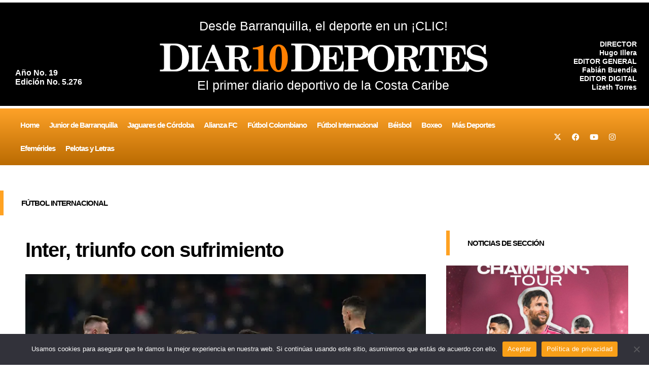

--- FILE ---
content_type: text/html; charset=utf-8
request_url: https://www.google.com/recaptcha/api2/aframe
body_size: 268
content:
<!DOCTYPE HTML><html><head><meta http-equiv="content-type" content="text/html; charset=UTF-8"></head><body><script nonce="_seYXj9c64JPPSEZkv1D3w">/** Anti-fraud and anti-abuse applications only. See google.com/recaptcha */ try{var clients={'sodar':'https://pagead2.googlesyndication.com/pagead/sodar?'};window.addEventListener("message",function(a){try{if(a.source===window.parent){var b=JSON.parse(a.data);var c=clients[b['id']];if(c){var d=document.createElement('img');d.src=c+b['params']+'&rc='+(localStorage.getItem("rc::a")?sessionStorage.getItem("rc::b"):"");window.document.body.appendChild(d);sessionStorage.setItem("rc::e",parseInt(sessionStorage.getItem("rc::e")||0)+1);localStorage.setItem("rc::h",'1769908117128');}}}catch(b){}});window.parent.postMessage("_grecaptcha_ready", "*");}catch(b){}</script></body></html>